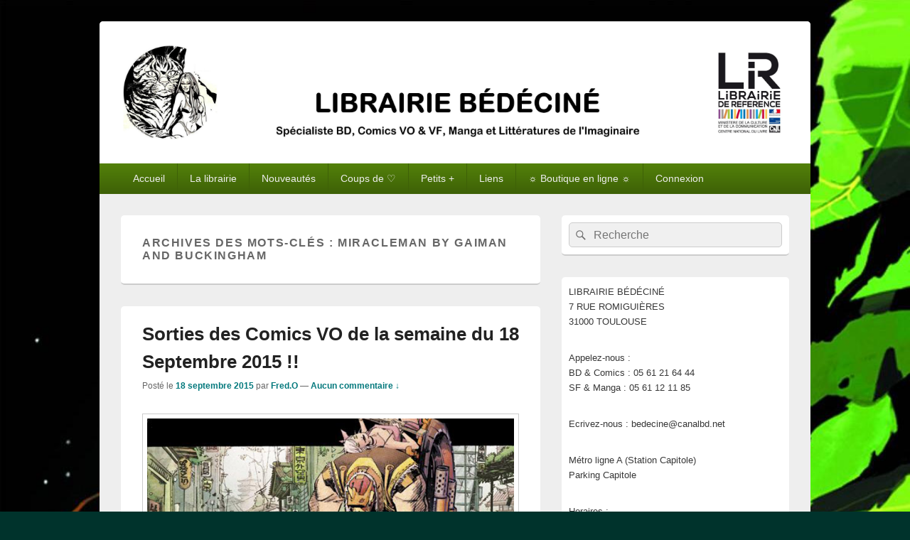

--- FILE ---
content_type: text/html; charset=UTF-8
request_url: http://www.bedecine.fr/tag/miracleman-by-gaiman-and-buckingham/
body_size: 57151
content:
<!DOCTYPE html>
<!--[if IE 6]>
<html id="ie6" lang="fr-FR">
<![endif]-->
<!--[if IE 7]>
<html id="ie7" lang="fr-FR">
<![endif]-->
<!--[if IE 8]>
<html id="ie8" lang="fr-FR">
<![endif]-->
<!--[if !(IE 6) | !(IE 7) | !(IE 8)  ]><!-->
<html lang="fr-FR">
<!--<![endif]-->
<head>
<meta charset="UTF-8" />
<meta name="viewport" content="width=device-width, initial-scale=1">
<link rel="profile" href="http://gmpg.org/xfn/11" />
<link rel="pingback" href="http://www.bedecine.fr/xmlrpc.php" />
<title>Miracleman by gaiman and buckingham</title>
<link rel='dns-prefetch' href='//s.w.org' />
<link rel="alternate" type="application/rss+xml" title=" &raquo; Flux" href="http://www.bedecine.fr/feed/" />
<link rel="alternate" type="application/rss+xml" title=" &raquo; Flux des commentaires" href="http://www.bedecine.fr/comments/feed/" />
<link rel="alternate" type="application/rss+xml" title=" &raquo; Flux de l’étiquette Miracleman by gaiman and buckingham" href="http://www.bedecine.fr/tag/miracleman-by-gaiman-and-buckingham/feed/" />
		<script type="text/javascript">
			window._wpemojiSettings = {"baseUrl":"https:\/\/s.w.org\/images\/core\/emoji\/11.2.0\/72x72\/","ext":".png","svgUrl":"https:\/\/s.w.org\/images\/core\/emoji\/11.2.0\/svg\/","svgExt":".svg","source":{"concatemoji":"http:\/\/www.bedecine.fr\/wp-includes\/js\/wp-emoji-release.min.js?ver=5.1.5"}};
			!function(a,b,c){function d(a,b){var c=String.fromCharCode;l.clearRect(0,0,k.width,k.height),l.fillText(c.apply(this,a),0,0);var d=k.toDataURL();l.clearRect(0,0,k.width,k.height),l.fillText(c.apply(this,b),0,0);var e=k.toDataURL();return d===e}function e(a){var b;if(!l||!l.fillText)return!1;switch(l.textBaseline="top",l.font="600 32px Arial",a){case"flag":return!(b=d([55356,56826,55356,56819],[55356,56826,8203,55356,56819]))&&(b=d([55356,57332,56128,56423,56128,56418,56128,56421,56128,56430,56128,56423,56128,56447],[55356,57332,8203,56128,56423,8203,56128,56418,8203,56128,56421,8203,56128,56430,8203,56128,56423,8203,56128,56447]),!b);case"emoji":return b=d([55358,56760,9792,65039],[55358,56760,8203,9792,65039]),!b}return!1}function f(a){var c=b.createElement("script");c.src=a,c.defer=c.type="text/javascript",b.getElementsByTagName("head")[0].appendChild(c)}var g,h,i,j,k=b.createElement("canvas"),l=k.getContext&&k.getContext("2d");for(j=Array("flag","emoji"),c.supports={everything:!0,everythingExceptFlag:!0},i=0;i<j.length;i++)c.supports[j[i]]=e(j[i]),c.supports.everything=c.supports.everything&&c.supports[j[i]],"flag"!==j[i]&&(c.supports.everythingExceptFlag=c.supports.everythingExceptFlag&&c.supports[j[i]]);c.supports.everythingExceptFlag=c.supports.everythingExceptFlag&&!c.supports.flag,c.DOMReady=!1,c.readyCallback=function(){c.DOMReady=!0},c.supports.everything||(h=function(){c.readyCallback()},b.addEventListener?(b.addEventListener("DOMContentLoaded",h,!1),a.addEventListener("load",h,!1)):(a.attachEvent("onload",h),b.attachEvent("onreadystatechange",function(){"complete"===b.readyState&&c.readyCallback()})),g=c.source||{},g.concatemoji?f(g.concatemoji):g.wpemoji&&g.twemoji&&(f(g.twemoji),f(g.wpemoji)))}(window,document,window._wpemojiSettings);
		</script>
		<style type="text/css">
img.wp-smiley,
img.emoji {
	display: inline !important;
	border: none !important;
	box-shadow: none !important;
	height: 1em !important;
	width: 1em !important;
	margin: 0 .07em !important;
	vertical-align: -0.1em !important;
	background: none !important;
	padding: 0 !important;
}
</style>
	<link rel='stylesheet' id='wp-block-library-css'  href='http://www.bedecine.fr/wp-includes/css/dist/block-library/style.min.css?ver=5.1.5' type='text/css' media='all' />
<link rel='stylesheet' id='wp-block-library-theme-css'  href='http://www.bedecine.fr/wp-includes/css/dist/block-library/theme.min.css?ver=5.1.5' type='text/css' media='all' />
<link rel='stylesheet' id='genericons-css'  href='http://www.bedecine.fr/wp-content/themes/catch-box/genericons/genericons.css?ver=3.4.1' type='text/css' media='all' />
<link rel='stylesheet' id='catchbox-style-css'  href='http://www.bedecine.fr/wp-content/themes/catch-box/style.css?ver=20221213-82420' type='text/css' media='all' />
<link rel='stylesheet' id='catchbox-block-style-css'  href='http://www.bedecine.fr/wp-content/themes/catch-box/css/blocks.css?ver=1.0' type='text/css' media='all' />
<link rel='stylesheet' id='green-css'  href='http://www.bedecine.fr/wp-content/themes/catch-box/colors/green.css' type='text/css' media='all' />
<script type='text/javascript' src='http://www.bedecine.fr/wp-includes/js/jquery/jquery.js?ver=1.12.4'></script>
<script type='text/javascript' src='http://www.bedecine.fr/wp-includes/js/jquery/jquery-migrate.min.js?ver=1.4.1'></script>
<script type='text/javascript'>
/* <![CDATA[ */
var screenReaderText = {"expand":"ouvrir le menu enfant","collapse":"refermer le menu enfant"};
/* ]]> */
</script>
<script type='text/javascript' src='http://www.bedecine.fr/wp-content/themes/catch-box/js/menu.min.js?ver=2.1.1.1'></script>
<script type='text/javascript' src='http://www.bedecine.fr/wp-content/themes/catch-box/js/html5.min.js?ver=3.7.3'></script>
<link rel='https://api.w.org/' href='http://www.bedecine.fr/wp-json/' />
<link rel="EditURI" type="application/rsd+xml" title="RSD" href="http://www.bedecine.fr/xmlrpc.php?rsd" />
<link rel="wlwmanifest" type="application/wlwmanifest+xml" href="http://www.bedecine.fr/wp-includes/wlwmanifest.xml" /> 
<meta name="generator" content="WordPress 5.1.5" />
<script>
  (function(i,s,o,g,r,a,m){i['GoogleAnalyticsObject']=r;i[r]=i[r]||function(){
  (i[r].q=i[r].q||[]).push(arguments)},i[r].l=1*new Date();a=s.createElement(o),
  m=s.getElementsByTagName(o)[0];a.async=1;a.src=g;m.parentNode.insertBefore(a,m)
  })(window,document,'script','//www.google-analytics.com/analytics.js','ga');

  ga('create', 'UA-51998079-1', 'bedecine.fr');
  ga('send', 'pageview');

</script>

<link rel="author" href="https://plus.google.com/108378314500689164209/posts" />	<style>
		/* Link color */
		a,
		#site-title a:focus,
		#site-title a:hover,
		#site-title a:active,
		.entry-title a:hover,
		.entry-title a:focus,
		.entry-title a:active,
		.widget_catchbox_ephemera .comments-link a:hover,
		section.recent-posts .other-recent-posts a[rel="bookmark"]:hover,
		section.recent-posts .other-recent-posts .comments-link a:hover,
		.format-image footer.entry-meta a:hover,
		#site-generator a:hover {
			color: #02787c;
		}
		section.recent-posts .other-recent-posts .comments-link a:hover {
			border-color: #02787c;
		}
	</style>
<script type="text/javascript" src="http://www.bedecine.fr/wp-content/plugins/si-captcha-for-wordpress/captcha/si_captcha.js?ver=1768352418"></script>
<!-- begin SI CAPTCHA Anti-Spam - login/register form style -->
<style type="text/css">
.si_captcha_small { width:175px; height:45px; padding-top:10px; padding-bottom:10px; }
.si_captcha_large { width:250px; height:60px; padding-top:10px; padding-bottom:10px; }
img#si_image_com { border-style:none; margin:0; padding-right:5px; float:left; }
img#si_image_reg { border-style:none; margin:0; padding-right:5px; float:left; }
img#si_image_log { border-style:none; margin:0; padding-right:5px; float:left; }
img#si_image_side_login { border-style:none; margin:0; padding-right:5px; float:left; }
img#si_image_checkout { border-style:none; margin:0; padding-right:5px; float:left; }
img#si_image_jetpack { border-style:none; margin:0; padding-right:5px; float:left; }
img#si_image_bbpress_topic { border-style:none; margin:0; padding-right:5px; float:left; }
.si_captcha_refresh { border-style:none; margin:0; vertical-align:bottom; }
div#si_captcha_input { display:block; padding-top:15px; padding-bottom:5px; }
label#si_captcha_code_label { margin:0; }
input#si_captcha_code_input { width:65px; }
p#si_captcha_code_p { clear: left; padding-top:10px; }
.si-captcha-jetpack-error { color:#DC3232; }
</style>
<!-- end SI CAPTCHA Anti-Spam - login/register form style -->
	<style type="text/css">
			#site-title,
		#site-description {
			position: absolute !important;
			clip: rect(1px 1px 1px 1px); /* IE6, IE7 */
			clip: rect(1px, 1px, 1px, 1px);
		}
		</style>
	<style type="text/css" id="custom-background-css">
body.custom-background { background-color: #00332c; background-image: url("http://www.bedecine.fr/wp-content/uploads/2023/11/Saga6.jpg"); background-position: left top; background-size: cover; background-repeat: no-repeat; background-attachment: fixed; }
</style>
	<link rel="icon" href="http://www.bedecine.fr/wp-content/uploads/2020/04/cropped-LOGO-ROND-32x32.jpg" sizes="32x32" />
<link rel="icon" href="http://www.bedecine.fr/wp-content/uploads/2020/04/cropped-LOGO-ROND-192x192.jpg" sizes="192x192" />
<link rel="apple-touch-icon-precomposed" href="http://www.bedecine.fr/wp-content/uploads/2020/04/cropped-LOGO-ROND-180x180.jpg" />
<meta name="msapplication-TileImage" content="http://www.bedecine.fr/wp-content/uploads/2020/04/cropped-LOGO-ROND-270x270.jpg" />
</head>

<body class="archive tag tag-miracleman-by-gaiman-and-buckingham tag-1728 custom-background wp-custom-logo wp-embed-responsive right-sidebar one-menu header-image-top">



<div id="page" class="hfeed site">

	<a href="#main" class="skip-link screen-reader-text">Aller au contenu principal</a>
	<header id="branding" role="banner">

    	
    	<div id="header-content" class="clearfix">

			<div class="logo-wrap clearfix"><div id="site-logo"><a href="http://www.bedecine.fr/" class="custom-logo-link" rel="home" itemprop="url"><img width="5000" height="747" src="http://www.bedecine.fr/wp-content/uploads/2020/05/cropped-BANDEAU-WORDPRESS-3.jpg" class="custom-logo" alt="" itemprop="logo" srcset="http://www.bedecine.fr/wp-content/uploads/2020/05/cropped-BANDEAU-WORDPRESS-3.jpg 5000w, http://www.bedecine.fr/wp-content/uploads/2020/05/cropped-BANDEAU-WORDPRESS-3-150x22.jpg 150w, http://www.bedecine.fr/wp-content/uploads/2020/05/cropped-BANDEAU-WORDPRESS-3-300x45.jpg 300w, http://www.bedecine.fr/wp-content/uploads/2020/05/cropped-BANDEAU-WORDPRESS-3-768x115.jpg 768w, http://www.bedecine.fr/wp-content/uploads/2020/05/cropped-BANDEAU-WORDPRESS-3-1024x153.jpg 1024w" sizes="(max-width: 5000px) 100vw, 5000px" /></a></div><!-- #site-logo -->	<div id="hgroup" class="site-details">
					<p id="site-title"><a href="http://www.bedecine.fr/" rel="home"></a></p>
			
   	</div><!-- #hgroup -->
</div><!-- .logo-wrap -->
		</div><!-- #header-content -->

    	    <div class="menu-access-wrap mobile-header-menu clearfix">
        <div id="mobile-header-left-menu" class="mobile-menu-anchor primary-menu">
            <a href="#mobile-header-left-nav" id="menu-toggle-primary" class="genericon genericon-menu">
                <span class="mobile-menu-text">Menu</span>
            </a>
        </div><!-- #mobile-header-left-menu -->
            
        
        <div id="site-header-menu-primary" class="site-header-menu">
            <nav id="access" class="main-navigation menu-focus" role="navigation" aria-label="Menu principal">
            
                <h3 class="screen-reader-text">Menu principal</h3>
                <div class="menu-header-container"><ul class="menu"><li id="menu-item-1077" class="menu-item menu-item-type-custom menu-item-object-custom menu-item-home menu-item-1077"><a href="http://www.bedecine.fr">Accueil</a></li>
<li id="menu-item-132" class="menu-item menu-item-type-post_type menu-item-object-page menu-item-has-children menu-item-132"><a href="http://www.bedecine.fr/la-librairie-bedecine/">La librairie</a>
<ul class="sub-menu">
	<li id="menu-item-131" class="menu-item menu-item-type-post_type menu-item-object-page menu-item-131"><a href="http://www.bedecine.fr/le-rayon-bd/">BD</a></li>
	<li id="menu-item-130" class="menu-item menu-item-type-post_type menu-item-object-page menu-item-130"><a href="http://www.bedecine.fr/le-rayon-comics/">COMICS VO &#038; VF</a></li>
	<li id="menu-item-129" class="menu-item menu-item-type-post_type menu-item-object-page menu-item-129"><a href="http://www.bedecine.fr/le-rayon-manga/">MANGA</a></li>
	<li id="menu-item-128" class="menu-item menu-item-type-post_type menu-item-object-page menu-item-128"><a href="http://www.bedecine.fr/le-rayon-litteratures-imaginaire/">SFFF</a></li>
</ul>
</li>
<li id="menu-item-23797" class="menu-item menu-item-type-custom menu-item-object-custom menu-item-has-children menu-item-23797"><a>Nouveautés</a>
<ul class="sub-menu">
	<li id="menu-item-20308" class="menu-item menu-item-type-taxonomy menu-item-object-category menu-item-20308"><a href="http://www.bedecine.fr/category/nouveautes-bd/">BD</a></li>
	<li id="menu-item-9052" class="menu-item menu-item-type-taxonomy menu-item-object-category menu-item-9052"><a href="http://www.bedecine.fr/category/nouveautes-comics-vo-vf/">COMICS VO &#038; VF</a></li>
	<li id="menu-item-20309" class="menu-item menu-item-type-taxonomy menu-item-object-category menu-item-20309"><a href="http://www.bedecine.fr/category/nouveautes-manga/">MANGA</a></li>
	<li id="menu-item-9054" class="menu-item menu-item-type-taxonomy menu-item-object-category menu-item-9054"><a href="http://www.bedecine.fr/category/nouveautes-litteratures-imaginaire/">SFFF</a></li>
	<li id="menu-item-9220" class="menu-item menu-item-type-custom menu-item-object-custom menu-item-9220"><a target="_blank" href="http://www.canalbd.net/bedecine_catalogue_nouveautes_Albums">via canalbd : BD</a></li>
	<li id="menu-item-20312" class="menu-item menu-item-type-custom menu-item-object-custom menu-item-20312"><a href="http://www.canalbd.net/bedecine_catalogue_nouveautes_Comics">via canalbd : COMICS VF</a></li>
	<li id="menu-item-9219" class="menu-item menu-item-type-custom menu-item-object-custom menu-item-9219"><a target="_blank" href="http://www.canalbd.net/bedecine_catalogue_nouveautes_Manga">via canalbd : MANGA</a></li>
</ul>
</li>
<li id="menu-item-23798" class="menu-item menu-item-type-custom menu-item-object-custom menu-item-has-children menu-item-23798"><a>Coups de ♡</a>
<ul class="sub-menu">
	<li id="menu-item-19306" class="menu-item menu-item-type-taxonomy menu-item-object-category menu-item-19306"><a href="http://www.bedecine.fr/category/coups-de-coeur-bd/">Coups de ♡ BD</a></li>
	<li id="menu-item-19307" class="menu-item menu-item-type-taxonomy menu-item-object-category menu-item-19307"><a href="http://www.bedecine.fr/category/coups-de-coeur-comics-vo-et-vf/">Coups de ♡ COMICS</a></li>
	<li id="menu-item-19309" class="menu-item menu-item-type-taxonomy menu-item-object-category menu-item-19309"><a href="http://www.bedecine.fr/category/coups-de-coeur-manga/">Coups de ♡ MANGA</a></li>
	<li id="menu-item-19308" class="menu-item menu-item-type-taxonomy menu-item-object-category menu-item-19308"><a href="http://www.bedecine.fr/category/coups-de-coeur-litteratures-imaginaire/">Coups de ♡ SFFF</a></li>
</ul>
</li>
<li id="menu-item-23799" class="menu-item menu-item-type-custom menu-item-object-custom menu-item-has-children menu-item-23799"><a>Petits +</a>
<ul class="sub-menu">
	<li id="menu-item-1155" class="menu-item menu-item-type-taxonomy menu-item-object-category menu-item-1155"><a href="http://www.bedecine.fr/category/dedicaces/">Dédicaces</a></li>
	<li id="menu-item-1154" class="menu-item menu-item-type-taxonomy menu-item-object-category menu-item-1154"><a href="http://www.bedecine.fr/category/evenements/">Evènements</a></li>
	<li id="menu-item-23246" class="menu-item menu-item-type-taxonomy menu-item-object-category menu-item-23246"><a href="http://www.bedecine.fr/category/interviews-videos/">Interviews / Vidéos</a></li>
	<li id="menu-item-19319" class="menu-item menu-item-type-custom menu-item-object-custom menu-item-19319"><a href="http://www.bedecine.fr/2015/02/millefeuille/">Millefeuille, « l’Anthojolie » anniversaire des 20 ans de Bédéciné en téléchargement gratuit !</a></li>
</ul>
</li>
<li id="menu-item-9222" class="menu-item menu-item-type-custom menu-item-object-custom menu-item-has-children menu-item-9222"><a>Liens</a>
<ul class="sub-menu">
	<li id="menu-item-19533" class="menu-item menu-item-type-custom menu-item-object-custom menu-item-19533"><a href="https://www.facebook.com/Bedecine">Facebook</a></li>
	<li id="menu-item-11725" class="menu-item menu-item-type-custom menu-item-object-custom menu-item-11725"><a href="https://www.instagram.com/librairiebedecine/">Instagram</a></li>
	<li id="menu-item-9224" class="menu-item menu-item-type-custom menu-item-object-custom menu-item-9224"><a target="_blank" href="http://www.manga-news.com/">Manga News</a></li>
	<li id="menu-item-9225" class="menu-item menu-item-type-custom menu-item-object-custom menu-item-9225"><a target="_blank" href="http://www.manga-sanctuary.com/">Manga Sanctuary</a></li>
	<li id="menu-item-9226" class="menu-item menu-item-type-custom menu-item-object-custom menu-item-9226"><a target="_blank" href="http://www.comicsblog.fr">Comics Blogs</a></li>
</ul>
</li>
<li id="menu-item-9223" class="menu-item menu-item-type-custom menu-item-object-custom menu-item-9223"><a target="_blank" href="https://www.boutique-bedecine.fr">☼ Boutique en ligne ☼</a></li>
<li id="menu-item-1080" class="menu-item menu-item-type-custom menu-item-object-custom menu-item-1080"><a href="http://www.bedecine.fr/wp-login.php">Connexion</a></li>
</ul></div>            </nav><!-- #access -->
        </div><!-- .site-header-menu -->

            </div><!-- .menu-access-wrap -->
    
	</header><!-- #branding -->

	
	
	<div id="main" class="clearfix">

		
		<div id="primary" class="content-area">

			
			<div id="content" role="main">
				
			
				<header class="page-header">
					<h1 class="page-title">Archives des mots-clés : <span>Miracleman by gaiman and buckingham</span></h1>

									</header>

								
					
	<article id="post-18490" class="post-18490 post type-post status-publish format-standard has-post-thumbnail hentry category-nouveautes-comics-vo-vf tag-2-sisters-hc tag-adventure-time-fionna-cake tag-age-of-apocalypse tag-agent-carter-shield-50th-anniversary tag-all-new-hawkeye tag-archer-armstrong-tp-vol-07 tag-batman-arkham-knight-genesis tag-beauty-2 tag-birthright-tp-vol-02 tag-bizarro-4 tag-black-canary tag-bloodshot-reborn tag-bucky-barnes-winter-soldier tag-captain-america tag-constantine-the-hellblazer tag-critter tag-d4ve2-1 tag-dark-horse-presents tag-death-vigil tag-doctor-fate4 tag-fade-out-9 tag-fade-out-tp2 tag-fiction tag-flash-season-zero-tp tag-green-lantern-new-guardians tag-green-lantern-the-lost-army-4 tag-harley-quinn20 tag-house-of-m-3swa tag-infinity-gauntlet tag-injustice-year-four tag-invincible tag-island tag-jem-the-holograms tag-jirni tag-lady-mechanika-tablet-of-destinies tag-manifest-destiny tag-mega-man tag-miracleman-by-gaiman-and-buckingham tag-my-little-pony-friendship-is-magic tag-no-mercy-tp-vol-01 tag-odyc tag-paybacks tag-prez tag-rai-10 tag-rat-queens tag-robin-son-of-batman tag-secret-identities tag-secret-six tag-sex-criminals tag-shutter tag-spider-island tag-spider-verse tag-star-wars-9 tag-star-wars-lando-4 tag-superman-wonder-woman tag-tokyo-ghost-1 tag-ufology tag-wonder-woman">
		<header class="entry-header">
							<h2 class="entry-title"><a href="http://www.bedecine.fr/2015/09/sorties-des-comics-vo-de-la-semaine-du-18-septembre-2015/" title="Permalien pour Sorties des Comics VO de la semaine du 18 Septembre 2015 !!" rel="bookmark">Sorties des Comics VO de la semaine du 18 Septembre 2015 !!</a></h2>
			
			                <div class="entry-meta">
                    <span class="sep">Posté le </span><a href="http://www.bedecine.fr/2015/09/sorties-des-comics-vo-de-la-semaine-du-18-septembre-2015/" title="15 h 29 min" rel="bookmark"><time class="entry-date updated" datetime="2015-09-18T15:29:35+01:00" pubdate>18 septembre 2015</time></a><span class="by-author"> <span class="sep"> par </span> <span class="author vcard"><a class="url fn n" href="http://www.bedecine.fr/author/fred-o-2/" title="Voir tous les articles par Fred.O" rel="author">Fred.O</a></span></span>                                        	<span class="sep sep-comment"> &mdash; </span>
                        <span class="comments-link">
                         	<a href="http://www.bedecine.fr/2015/09/sorties-des-comics-vo-de-la-semaine-du-18-septembre-2015/#respond">Aucun commentaire &darr;</a>                        </span>
                                    </div><!-- .entry-meta -->
					</header><!-- .entry-header -->

		             <div class="entry-summary">
                               		<a href="http://www.bedecine.fr/2015/09/sorties-des-comics-vo-de-la-semaine-du-18-septembre-2015/" title="Permalien pour Sorties des Comics VO de la semaine du 18 Septembre 2015 !!" rel="bookmark">
						<img width="604" height="270" src="http://www.bedecine.fr/wp-content/uploads/2015/09/Tokyo-Ghost-1.jpg" class="attachment-featured-slider size-featured-slider wp-post-image" alt="" srcset="http://www.bedecine.fr/wp-content/uploads/2015/09/Tokyo-Ghost-1.jpg 604w, http://www.bedecine.fr/wp-content/uploads/2015/09/Tokyo-Ghost-1-150x67.jpg 150w, http://www.bedecine.fr/wp-content/uploads/2015/09/Tokyo-Ghost-1-300x134.jpg 300w" sizes="(max-width: 604px) 100vw, 604px" />                   	</a>
                                <p>Hello Guys, Cette semaine, plutôt que de faire de grands discours, nous avons plutôt décidé de ne nommer qu&rsquo;un seul titre que tout le monde attend, que beaucoup, beaucoup d&rsquo;entre vous ont réservés ou d&rsquo;ors et déjà recommandés, à savoir <a class="more-link" href="http://www.bedecine.fr/2015/09/sorties-des-comics-vo-de-la-semaine-du-18-septembre-2015/">Continuer la lecture <span class="screen-reader-text">  Sorties des Comics VO de la semaine du 18 Septembre 2015 !!</span><span class="meta-nav">&rarr;</span></a></p>
            </div><!-- .entry-summary -->
		
		<footer class="entry-meta">
												<span class="cat-links">
				<span class="entry-utility-prep entry-utility-prep-cat-links">Posté dans</span> <a href="http://www.bedecine.fr/category/nouveautes-comics-vo-vf/" rel="category tag">Nouveautés Comics VO &amp; VF</a>			</span>
									<span class="sep"> | </span>
							<span class="tag-links">
				<span class="entry-utility-prep entry-utility-prep-tag-links">Marqué comme</span> <a href="http://www.bedecine.fr/tag/2-sisters-hc/" rel="tag">2 sisters hc</a>, <a href="http://www.bedecine.fr/tag/adventure-time-fionna-cake/" rel="tag">Adventure time fionna &amp; cake</a>, <a href="http://www.bedecine.fr/tag/age-of-apocalypse/" rel="tag">age of apocalypse</a>, <a href="http://www.bedecine.fr/tag/agent-carter-shield-50th-anniversary/" rel="tag">agent carter shield 50th anniversary</a>, <a href="http://www.bedecine.fr/tag/all-new-hawkeye/" rel="tag">All new hawkeye</a>, <a href="http://www.bedecine.fr/tag/archer-armstrong-tp-vol-07/" rel="tag">archer &amp; armstrong tp vol 07</a>, <a href="http://www.bedecine.fr/tag/batman-arkham-knight-genesis/" rel="tag">batman arkham knight genesis</a>, <a href="http://www.bedecine.fr/tag/beauty-2/" rel="tag">beauty #2</a>, <a href="http://www.bedecine.fr/tag/birthright-tp-vol-02/" rel="tag">Birthright tp vol 02</a>, <a href="http://www.bedecine.fr/tag/bizarro-4/" rel="tag">bizarro #4</a>, <a href="http://www.bedecine.fr/tag/black-canary/" rel="tag">black canary</a>, <a href="http://www.bedecine.fr/tag/bloodshot-reborn/" rel="tag">Bloodshot reborn</a>, <a href="http://www.bedecine.fr/tag/bucky-barnes-winter-soldier/" rel="tag">Bucky barnes winter soldier</a>, <a href="http://www.bedecine.fr/tag/captain-america/" rel="tag">Captain america</a>, <a href="http://www.bedecine.fr/tag/constantine-the-hellblazer/" rel="tag">constantine the hellblazer</a>, <a href="http://www.bedecine.fr/tag/critter/" rel="tag">critter</a>, <a href="http://www.bedecine.fr/tag/d4ve2-1/" rel="tag">D4VE2 #1</a>, <a href="http://www.bedecine.fr/tag/dark-horse-presents/" rel="tag">Dark horse presents</a>, <a href="http://www.bedecine.fr/tag/death-vigil/" rel="tag">death vigil</a>, <a href="http://www.bedecine.fr/tag/doctor-fate4/" rel="tag">doctor fate#4</a>, <a href="http://www.bedecine.fr/tag/fade-out-9/" rel="tag">fade out #9</a>, <a href="http://www.bedecine.fr/tag/fade-out-tp2/" rel="tag">Fade out tp2</a>, <a href="http://www.bedecine.fr/tag/fiction/" rel="tag">Fiction</a>, <a href="http://www.bedecine.fr/tag/flash-season-zero-tp/" rel="tag">Flash season zero tp</a>, <a href="http://www.bedecine.fr/tag/green-lantern-new-guardians/" rel="tag">Green lantern new guardians</a>, <a href="http://www.bedecine.fr/tag/green-lantern-the-lost-army-4/" rel="tag">Green lantern the lost army #4</a>, <a href="http://www.bedecine.fr/tag/harley-quinn20/" rel="tag">harley quinn#20</a>, <a href="http://www.bedecine.fr/tag/house-of-m-3swa/" rel="tag">house of m #3swa</a>, <a href="http://www.bedecine.fr/tag/infinity-gauntlet/" rel="tag">Infinity gauntlet</a>, <a href="http://www.bedecine.fr/tag/injustice-year-four/" rel="tag">injustice year four</a>, <a href="http://www.bedecine.fr/tag/invincible/" rel="tag">Invincible</a>, <a href="http://www.bedecine.fr/tag/island/" rel="tag">island</a>, <a href="http://www.bedecine.fr/tag/jem-the-holograms/" rel="tag">jem &amp; the holograms</a>, <a href="http://www.bedecine.fr/tag/jirni/" rel="tag">jirni</a>, <a href="http://www.bedecine.fr/tag/lady-mechanika-tablet-of-destinies/" rel="tag">lady mechanika tablet of destinies</a>, <a href="http://www.bedecine.fr/tag/manifest-destiny/" rel="tag">Manifest destiny</a>, <a href="http://www.bedecine.fr/tag/mega-man/" rel="tag">mega man</a>, <a href="http://www.bedecine.fr/tag/miracleman-by-gaiman-and-buckingham/" rel="tag">Miracleman by gaiman and buckingham</a>, <a href="http://www.bedecine.fr/tag/my-little-pony-friendship-is-magic/" rel="tag">my little pony friendship is magic</a>, <a href="http://www.bedecine.fr/tag/no-mercy-tp-vol-01/" rel="tag">no mercy tp vol 01</a>, <a href="http://www.bedecine.fr/tag/odyc/" rel="tag">odyc</a>, <a href="http://www.bedecine.fr/tag/paybacks/" rel="tag">paybacks</a>, <a href="http://www.bedecine.fr/tag/prez/" rel="tag">prez</a>, <a href="http://www.bedecine.fr/tag/rai-10/" rel="tag">raï #10</a>, <a href="http://www.bedecine.fr/tag/rat-queens/" rel="tag">Rat Queens</a>, <a href="http://www.bedecine.fr/tag/robin-son-of-batman/" rel="tag">robin son of batman</a>, <a href="http://www.bedecine.fr/tag/secret-identities/" rel="tag">Secret identities</a>, <a href="http://www.bedecine.fr/tag/secret-six/" rel="tag">secret six</a>, <a href="http://www.bedecine.fr/tag/sex-criminals/" rel="tag">Sex Criminals</a>, <a href="http://www.bedecine.fr/tag/shutter/" rel="tag">shutter</a>, <a href="http://www.bedecine.fr/tag/spider-island/" rel="tag">spider-island</a>, <a href="http://www.bedecine.fr/tag/spider-verse/" rel="tag">spider-verse</a>, <a href="http://www.bedecine.fr/tag/star-wars-9/" rel="tag">star wars #9</a>, <a href="http://www.bedecine.fr/tag/star-wars-lando-4/" rel="tag">star wars lando #4</a>, <a href="http://www.bedecine.fr/tag/superman-wonder-woman/" rel="tag">superman wonder woman</a>, <a href="http://www.bedecine.fr/tag/tokyo-ghost-1/" rel="tag">Tokyo ghost #1</a>, <a href="http://www.bedecine.fr/tag/ufology/" rel="tag">ufology</a>, <a href="http://www.bedecine.fr/tag/wonder-woman/" rel="tag">Wonder woman</a>			</span>
						
									<span class="sep"> | </span>
						<span class="comments-link"><a href="http://www.bedecine.fr/2015/09/sorties-des-comics-vo-de-la-semaine-du-18-septembre-2015/#respond"><span class="leave-reply">Publier un commentaire</span></a></span>
			
					</footer><!-- #entry-meta -->
	</article><!-- #post-18490 -->
				
					
	<article id="post-18276" class="post-18276 post type-post status-publish format-standard has-post-thumbnail hentry category-nouveautes-comics-vo-vf tag-fan tag-8house-3-kiem-part-one tag-age-of-apocalypse-3-swa tag-angel-and-faith tag-bat-mite-4 tag-casanova-acedia tag-danger-girl-renegade tag-daredevil-18 tag-dc-comics-bombshells tag-detective-comics tag-doctor-who-10th-15 tag-doctor-who-2015-four-doctors-4 tag-dying-and-the-dead tag-fbp-federal-bureau-of-physics tag-flash-season-zero tag-flash-tp-vol-05-history-lessons tag-futurama-comics tag-grant-morrisons-18-days tag-green-arrow tag-green-lantern tag-groot tag-hail-hydra tag-house-of-m tag-imperium tag-injustice-gods-among-us-year-four-9 tag-jem-the-holograms tag-jessica-jones-alias-tp-1 tag-jimbo-jones tag-john-flood tag-jupiters-circle tag-lady-killer-tp tag-lazarus tag-legend-of-korra tag-lobo-10 tag-mad-max-fury-road-tp tag-midnighter tag-miracleman-by-gaiman-and-buckingham tag-mocking-bird-shield-50th-anniversary tag-mortal-kombat tag-nailbiter-tp-vol-3 tag-omega-men-4 tag-plutona-1 tag-silk-7 tag-silver-surfer tag-spider-island-3 tag-squadron-sinister-3 tag-the-empty tag-the-woods tag-thors-3 tag-toil-trouble tag-we-stand-on-guard-3 tag-wonder-woman-hc-7 tag-wonder-woman-tpb-6 tag-x-o-manowar">
		<header class="entry-header">
							<h2 class="entry-title"><a href="http://www.bedecine.fr/2015/09/sorties-des-comics-vo-de-la-semaine-du-4-septembre-2015/" title="Permalien pour Sorties des Comics VO de la semaine du 4 Septembre 2015 !!" rel="bookmark">Sorties des Comics VO de la semaine du 4 Septembre 2015 !!</a></h2>
			
			                <div class="entry-meta">
                    <span class="sep">Posté le </span><a href="http://www.bedecine.fr/2015/09/sorties-des-comics-vo-de-la-semaine-du-4-septembre-2015/" title="14 h 02 min" rel="bookmark"><time class="entry-date updated" datetime="2015-09-03T14:02:59+01:00" pubdate>3 septembre 2015</time></a><span class="by-author"> <span class="sep"> par </span> <span class="author vcard"><a class="url fn n" href="http://www.bedecine.fr/author/fred-o-2/" title="Voir tous les articles par Fred.O" rel="author">Fred.O</a></span></span>                                        	<span class="sep sep-comment"> &mdash; </span>
                        <span class="comments-link">
                         	<a href="http://www.bedecine.fr/2015/09/sorties-des-comics-vo-de-la-semaine-du-4-septembre-2015/#respond">Aucun commentaire &darr;</a>                        </span>
                                    </div><!-- .entry-meta -->
					</header><!-- .entry-header -->

		             <div class="entry-summary">
                               		<a href="http://www.bedecine.fr/2015/09/sorties-des-comics-vo-de-la-semaine-du-4-septembre-2015/" title="Permalien pour Sorties des Comics VO de la semaine du 4 Septembre 2015 !!" rel="bookmark">
						<img width="640" height="318" src="http://www.bedecine.fr/wp-content/uploads/2015/09/AKA-JESSICA-JONES-TP-ALIAS-VOL.-1-VOL-01-ALIAS-MR-644x320.jpg" class="attachment-featured-slider size-featured-slider wp-post-image" alt="" />                   	</a>
                                <p>Hello Guys, C&rsquo;est avec une grande joie que Jack notre livreur fou vient de déposer avec bonheur devant les portes de Bédéciné vos magnifiques comics directement importés des Etats-Unis d&rsquo;Amérique 🙂 Sans plus attendre voici donc vos news of the <a class="more-link" href="http://www.bedecine.fr/2015/09/sorties-des-comics-vo-de-la-semaine-du-4-septembre-2015/">Continuer la lecture <span class="screen-reader-text">  Sorties des Comics VO de la semaine du 4 Septembre 2015 !!</span><span class="meta-nav">&rarr;</span></a></p>
            </div><!-- .entry-summary -->
		
		<footer class="entry-meta">
												<span class="cat-links">
				<span class="entry-utility-prep entry-utility-prep-cat-links">Posté dans</span> <a href="http://www.bedecine.fr/category/nouveautes-comics-vo-vf/" rel="category tag">Nouveautés Comics VO &amp; VF</a>			</span>
									<span class="sep"> | </span>
							<span class="tag-links">
				<span class="entry-utility-prep entry-utility-prep-tag-links">Marqué comme</span> <a href="http://www.bedecine.fr/tag/fan/" rel="tag">#fan</a>, <a href="http://www.bedecine.fr/tag/8house-3-kiem-part-one/" rel="tag">8house 3 kiem part one</a>, <a href="http://www.bedecine.fr/tag/age-of-apocalypse-3-swa/" rel="tag">age of apocalypse #3 swa</a>, <a href="http://www.bedecine.fr/tag/angel-and-faith/" rel="tag">Angel and faith</a>, <a href="http://www.bedecine.fr/tag/bat-mite-4/" rel="tag">bat mite 4</a>, <a href="http://www.bedecine.fr/tag/casanova-acedia/" rel="tag">Casanova acedia</a>, <a href="http://www.bedecine.fr/tag/danger-girl-renegade/" rel="tag">danger girl renegade</a>, <a href="http://www.bedecine.fr/tag/daredevil-18/" rel="tag">daredevil 18</a>, <a href="http://www.bedecine.fr/tag/dc-comics-bombshells/" rel="tag">dc comics bombshells</a>, <a href="http://www.bedecine.fr/tag/detective-comics/" rel="tag">Detective comics</a>, <a href="http://www.bedecine.fr/tag/doctor-who-10th-15/" rel="tag">doctor who 10th #15</a>, <a href="http://www.bedecine.fr/tag/doctor-who-2015-four-doctors-4/" rel="tag">Doctor who 2015 four doctors #4</a>, <a href="http://www.bedecine.fr/tag/dying-and-the-dead/" rel="tag">Dying and the dead</a>, <a href="http://www.bedecine.fr/tag/fbp-federal-bureau-of-physics/" rel="tag">fbp federal bureau of physics</a>, <a href="http://www.bedecine.fr/tag/flash-season-zero/" rel="tag">flash season zero</a>, <a href="http://www.bedecine.fr/tag/flash-tp-vol-05-history-lessons/" rel="tag">Flash TP Vol 05 history lessons</a>, <a href="http://www.bedecine.fr/tag/futurama-comics/" rel="tag">futurama comics</a>, <a href="http://www.bedecine.fr/tag/grant-morrisons-18-days/" rel="tag">grant morrison's 18 days</a>, <a href="http://www.bedecine.fr/tag/green-arrow/" rel="tag">Green arrow</a>, <a href="http://www.bedecine.fr/tag/green-lantern/" rel="tag">Green Lantern</a>, <a href="http://www.bedecine.fr/tag/groot/" rel="tag">Groot</a>, <a href="http://www.bedecine.fr/tag/hail-hydra/" rel="tag">hail hydra</a>, <a href="http://www.bedecine.fr/tag/house-of-m/" rel="tag">house of m</a>, <a href="http://www.bedecine.fr/tag/imperium/" rel="tag">imperium</a>, <a href="http://www.bedecine.fr/tag/injustice-gods-among-us-year-four-9/" rel="tag">injustice gods among us year four 9</a>, <a href="http://www.bedecine.fr/tag/jem-the-holograms/" rel="tag">jem &amp; the holograms</a>, <a href="http://www.bedecine.fr/tag/jessica-jones-alias-tp-1/" rel="tag">Jessica jones ( Alias) tp 1</a>, <a href="http://www.bedecine.fr/tag/jimbo-jones/" rel="tag">jimbo jones</a>, <a href="http://www.bedecine.fr/tag/john-flood/" rel="tag">john flood</a>, <a href="http://www.bedecine.fr/tag/jupiters-circle/" rel="tag">Jupiter's Circle</a>, <a href="http://www.bedecine.fr/tag/lady-killer-tp/" rel="tag">Lady killer tp</a>, <a href="http://www.bedecine.fr/tag/lazarus/" rel="tag">Lazarus</a>, <a href="http://www.bedecine.fr/tag/legend-of-korra/" rel="tag">legend of korra</a>, <a href="http://www.bedecine.fr/tag/lobo-10/" rel="tag">lobo 10</a>, <a href="http://www.bedecine.fr/tag/mad-max-fury-road-tp/" rel="tag">mad max fury road tp</a>, <a href="http://www.bedecine.fr/tag/midnighter/" rel="tag">midnighter</a>, <a href="http://www.bedecine.fr/tag/miracleman-by-gaiman-and-buckingham/" rel="tag">Miracleman by gaiman and buckingham</a>, <a href="http://www.bedecine.fr/tag/mocking-bird-shield-50th-anniversary/" rel="tag">Mocking bird shield 50th anniversary</a>, <a href="http://www.bedecine.fr/tag/mortal-kombat/" rel="tag">mortal kombat</a>, <a href="http://www.bedecine.fr/tag/nailbiter-tp-vol-3/" rel="tag">Nailbiter tp vol 3</a>, <a href="http://www.bedecine.fr/tag/omega-men-4/" rel="tag">Omega men #4</a>, <a href="http://www.bedecine.fr/tag/plutona-1/" rel="tag">Plutona #1</a>, <a href="http://www.bedecine.fr/tag/silk-7/" rel="tag">silk 7</a>, <a href="http://www.bedecine.fr/tag/silver-surfer/" rel="tag">Silver surfer</a>, <a href="http://www.bedecine.fr/tag/spider-island-3/" rel="tag">spider-island 3</a>, <a href="http://www.bedecine.fr/tag/squadron-sinister-3/" rel="tag">squadron sinister 3</a>, <a href="http://www.bedecine.fr/tag/the-empty/" rel="tag">The empty</a>, <a href="http://www.bedecine.fr/tag/the-woods/" rel="tag">the woods</a>, <a href="http://www.bedecine.fr/tag/thors-3/" rel="tag">thors 3</a>, <a href="http://www.bedecine.fr/tag/toil-trouble/" rel="tag">Toil &amp; Trouble</a>, <a href="http://www.bedecine.fr/tag/we-stand-on-guard-3/" rel="tag">we stand on guard 3</a>, <a href="http://www.bedecine.fr/tag/wonder-woman-hc-7/" rel="tag">wonder woman hc 7</a>, <a href="http://www.bedecine.fr/tag/wonder-woman-tpb-6/" rel="tag">wonder woman tpb 6</a>, <a href="http://www.bedecine.fr/tag/x-o-manowar/" rel="tag">X-O Manowar</a>			</span>
						
									<span class="sep"> | </span>
						<span class="comments-link"><a href="http://www.bedecine.fr/2015/09/sorties-des-comics-vo-de-la-semaine-du-4-septembre-2015/#respond"><span class="leave-reply">Publier un commentaire</span></a></span>
			
					</footer><!-- #entry-meta -->
	</article><!-- #post-18276 -->
				
				
			
		</div><!-- #content -->
        
		            
	</div><!-- #primary -->
    
	    


		<aside id="secondary" class="sidebar widget-area" role="complementary">
			<h2 class="screen-reader-text">Zone principale de widget pour la barre latérale</h2>
			<section id="search-2" class="widget widget_search">	<form role="search" method="get" class="searchform" action="http://www.bedecine.fr/">
		<label>
			<span class="screen-reader-text">Recherche :</span>
			<input type="search" class="search-field" placeholder="Recherche" value="" name="s" title="Recherche :" />
		</label>
		<button type="submit" class="search-submit"><span class="screen-reader-text">Rechercher</span></button>
	</form>
</section><section id="text-4" class="widget widget_text">			<div class="textwidget"><p>LIBRAIRIE BÉDÉCINÉ<br />
7 RUE ROMIGUIÈRES<br />
31000 TOULOUSE</p>
<p>Appelez-nous :<br />
BD &amp; Comics : 05 61 21 64 44<br />
SF &amp; Manga : 05 61 12 11 85</p>
<p>Ecrivez-nous : bedecine@canalbd.net</p>
<p>Métro ligne A (Station Capitole)<br />
Parking Capitole</p>
<p>Horaires :<br />
Lundi : 13h &#8211; 19h30<br />
Mardi à Samedi : 10h &#8211; 19h30</p>
</div>
		</section><section id="categories-2" class="widget widget_categories"><h2 class="widget-title">Catégories</h2><form action="http://www.bedecine.fr" method="get"><label class="screen-reader-text" for="cat">Catégories</label><select  name='cat' id='cat' class='postform' >
	<option value='-1'>Sélectionner une catégorie</option>
	<option class="level-0" value="733">Nouveautés BD</option>
	<option class="level-0" value="734">Nouveautés Comics VO &amp; VF</option>
	<option class="level-0" value="736">Nouveautés Littératures de l&rsquo;Imaginaire</option>
	<option class="level-0" value="735">Nouveautés Manga</option>
	<option class="level-0" value="2086">› Coups de ♡ BD</option>
	<option class="level-0" value="2087">› Coups de ♡ Comics VO &amp; VF</option>
	<option class="level-0" value="2089">› Coups de ♡ Littératures de l&rsquo;Imaginaire</option>
	<option class="level-0" value="2088">› Coups de ♡ Manga</option>
	<option class="level-0" value="31">› Dédicaces</option>
	<option class="level-0" value="33">› Evènements</option>
	<option class="level-0" value="3237">› Interviews / Vidéos</option>
	<option class="level-0" value="875">› Nouvelles « Cadeaux » Littératures de l&rsquo;Imaginaire</option>
	<option class="level-0" value="1">› Sans catégorie</option>
</select>
</form>
<script type='text/javascript'>
/* <![CDATA[ */
(function() {
	var dropdown = document.getElementById( "cat" );
	function onCatChange() {
		if ( dropdown.options[ dropdown.selectedIndex ].value > 0 ) {
			dropdown.parentNode.submit();
		}
	}
	dropdown.onchange = onCatChange;
})();
/* ]]> */
</script>

			</section><section id="archives-2" class="widget widget_archive"><h2 class="widget-title">Archives</h2>		<label class="screen-reader-text" for="archives-dropdown-2">Archives</label>
		<select id="archives-dropdown-2" name="archive-dropdown" onchange='document.location.href=this.options[this.selectedIndex].value;'>
			
			<option value="">Sélectionner un mois</option>
				<option value='http://www.bedecine.fr/2026/01/'> janvier 2026 &nbsp;(1)</option>
	<option value='http://www.bedecine.fr/2025/12/'> décembre 2025 &nbsp;(7)</option>
	<option value='http://www.bedecine.fr/2025/11/'> novembre 2025 &nbsp;(6)</option>
	<option value='http://www.bedecine.fr/2025/10/'> octobre 2025 &nbsp;(10)</option>
	<option value='http://www.bedecine.fr/2025/09/'> septembre 2025 &nbsp;(9)</option>
	<option value='http://www.bedecine.fr/2025/08/'> août 2025 &nbsp;(13)</option>
	<option value='http://www.bedecine.fr/2025/07/'> juillet 2025 &nbsp;(10)</option>
	<option value='http://www.bedecine.fr/2025/06/'> juin 2025 &nbsp;(10)</option>
	<option value='http://www.bedecine.fr/2025/05/'> mai 2025 &nbsp;(11)</option>
	<option value='http://www.bedecine.fr/2025/04/'> avril 2025 &nbsp;(10)</option>
	<option value='http://www.bedecine.fr/2025/03/'> mars 2025 &nbsp;(10)</option>
	<option value='http://www.bedecine.fr/2025/02/'> février 2025 &nbsp;(9)</option>
	<option value='http://www.bedecine.fr/2025/01/'> janvier 2025 &nbsp;(13)</option>
	<option value='http://www.bedecine.fr/2024/12/'> décembre 2024 &nbsp;(7)</option>
	<option value='http://www.bedecine.fr/2024/11/'> novembre 2024 &nbsp;(9)</option>
	<option value='http://www.bedecine.fr/2024/10/'> octobre 2024 &nbsp;(11)</option>
	<option value='http://www.bedecine.fr/2024/09/'> septembre 2024 &nbsp;(10)</option>
	<option value='http://www.bedecine.fr/2024/08/'> août 2024 &nbsp;(6)</option>
	<option value='http://www.bedecine.fr/2024/07/'> juillet 2024 &nbsp;(6)</option>
	<option value='http://www.bedecine.fr/2024/06/'> juin 2024 &nbsp;(8)</option>
	<option value='http://www.bedecine.fr/2024/05/'> mai 2024 &nbsp;(9)</option>
	<option value='http://www.bedecine.fr/2024/04/'> avril 2024 &nbsp;(9)</option>
	<option value='http://www.bedecine.fr/2024/03/'> mars 2024 &nbsp;(10)</option>
	<option value='http://www.bedecine.fr/2024/02/'> février 2024 &nbsp;(7)</option>
	<option value='http://www.bedecine.fr/2024/01/'> janvier 2024 &nbsp;(8)</option>
	<option value='http://www.bedecine.fr/2023/12/'> décembre 2023 &nbsp;(5)</option>
	<option value='http://www.bedecine.fr/2023/11/'> novembre 2023 &nbsp;(10)</option>
	<option value='http://www.bedecine.fr/2023/10/'> octobre 2023 &nbsp;(8)</option>
	<option value='http://www.bedecine.fr/2023/09/'> septembre 2023 &nbsp;(8)</option>
	<option value='http://www.bedecine.fr/2023/08/'> août 2023 &nbsp;(6)</option>
	<option value='http://www.bedecine.fr/2023/07/'> juillet 2023 &nbsp;(6)</option>
	<option value='http://www.bedecine.fr/2023/06/'> juin 2023 &nbsp;(9)</option>
	<option value='http://www.bedecine.fr/2023/05/'> mai 2023 &nbsp;(11)</option>
	<option value='http://www.bedecine.fr/2023/04/'> avril 2023 &nbsp;(16)</option>
	<option value='http://www.bedecine.fr/2023/03/'> mars 2023 &nbsp;(20)</option>
	<option value='http://www.bedecine.fr/2023/02/'> février 2023 &nbsp;(11)</option>
	<option value='http://www.bedecine.fr/2023/01/'> janvier 2023 &nbsp;(11)</option>
	<option value='http://www.bedecine.fr/2022/12/'> décembre 2022 &nbsp;(7)</option>
	<option value='http://www.bedecine.fr/2022/11/'> novembre 2022 &nbsp;(10)</option>
	<option value='http://www.bedecine.fr/2022/10/'> octobre 2022 &nbsp;(8)</option>
	<option value='http://www.bedecine.fr/2022/09/'> septembre 2022 &nbsp;(12)</option>
	<option value='http://www.bedecine.fr/2022/08/'> août 2022 &nbsp;(9)</option>
	<option value='http://www.bedecine.fr/2022/07/'> juillet 2022 &nbsp;(8)</option>
	<option value='http://www.bedecine.fr/2022/06/'> juin 2022 &nbsp;(13)</option>
	<option value='http://www.bedecine.fr/2022/05/'> mai 2022 &nbsp;(13)</option>
	<option value='http://www.bedecine.fr/2022/04/'> avril 2022 &nbsp;(16)</option>
	<option value='http://www.bedecine.fr/2022/03/'> mars 2022 &nbsp;(10)</option>
	<option value='http://www.bedecine.fr/2022/02/'> février 2022 &nbsp;(7)</option>
	<option value='http://www.bedecine.fr/2022/01/'> janvier 2022 &nbsp;(9)</option>
	<option value='http://www.bedecine.fr/2021/12/'> décembre 2021 &nbsp;(2)</option>
	<option value='http://www.bedecine.fr/2021/11/'> novembre 2021 &nbsp;(8)</option>
	<option value='http://www.bedecine.fr/2021/10/'> octobre 2021 &nbsp;(8)</option>
	<option value='http://www.bedecine.fr/2021/09/'> septembre 2021 &nbsp;(13)</option>
	<option value='http://www.bedecine.fr/2021/08/'> août 2021 &nbsp;(11)</option>
	<option value='http://www.bedecine.fr/2021/07/'> juillet 2021 &nbsp;(11)</option>
	<option value='http://www.bedecine.fr/2021/06/'> juin 2021 &nbsp;(11)</option>
	<option value='http://www.bedecine.fr/2021/05/'> mai 2021 &nbsp;(11)</option>
	<option value='http://www.bedecine.fr/2021/04/'> avril 2021 &nbsp;(13)</option>
	<option value='http://www.bedecine.fr/2021/03/'> mars 2021 &nbsp;(10)</option>
	<option value='http://www.bedecine.fr/2021/02/'> février 2021 &nbsp;(4)</option>
	<option value='http://www.bedecine.fr/2021/01/'> janvier 2021 &nbsp;(9)</option>
	<option value='http://www.bedecine.fr/2020/12/'> décembre 2020 &nbsp;(10)</option>
	<option value='http://www.bedecine.fr/2020/11/'> novembre 2020 &nbsp;(8)</option>
	<option value='http://www.bedecine.fr/2020/10/'> octobre 2020 &nbsp;(9)</option>
	<option value='http://www.bedecine.fr/2020/09/'> septembre 2020 &nbsp;(2)</option>
	<option value='http://www.bedecine.fr/2020/08/'> août 2020 &nbsp;(8)</option>
	<option value='http://www.bedecine.fr/2020/07/'> juillet 2020 &nbsp;(6)</option>
	<option value='http://www.bedecine.fr/2020/06/'> juin 2020 &nbsp;(12)</option>
	<option value='http://www.bedecine.fr/2020/05/'> mai 2020 &nbsp;(8)</option>
	<option value='http://www.bedecine.fr/2020/04/'> avril 2020 &nbsp;(1)</option>
	<option value='http://www.bedecine.fr/2020/03/'> mars 2020 &nbsp;(4)</option>
	<option value='http://www.bedecine.fr/2020/02/'> février 2020 &nbsp;(9)</option>
	<option value='http://www.bedecine.fr/2020/01/'> janvier 2020 &nbsp;(8)</option>
	<option value='http://www.bedecine.fr/2019/12/'> décembre 2019 &nbsp;(7)</option>
	<option value='http://www.bedecine.fr/2019/11/'> novembre 2019 &nbsp;(9)</option>
	<option value='http://www.bedecine.fr/2019/10/'> octobre 2019 &nbsp;(9)</option>
	<option value='http://www.bedecine.fr/2019/09/'> septembre 2019 &nbsp;(8)</option>
	<option value='http://www.bedecine.fr/2019/08/'> août 2019 &nbsp;(10)</option>
	<option value='http://www.bedecine.fr/2019/07/'> juillet 2019 &nbsp;(7)</option>
	<option value='http://www.bedecine.fr/2019/06/'> juin 2019 &nbsp;(13)</option>
	<option value='http://www.bedecine.fr/2019/05/'> mai 2019 &nbsp;(10)</option>
	<option value='http://www.bedecine.fr/2019/04/'> avril 2019 &nbsp;(11)</option>
	<option value='http://www.bedecine.fr/2019/03/'> mars 2019 &nbsp;(10)</option>
	<option value='http://www.bedecine.fr/2019/02/'> février 2019 &nbsp;(9)</option>
	<option value='http://www.bedecine.fr/2019/01/'> janvier 2019 &nbsp;(14)</option>
	<option value='http://www.bedecine.fr/2018/12/'> décembre 2018 &nbsp;(11)</option>
	<option value='http://www.bedecine.fr/2018/11/'> novembre 2018 &nbsp;(8)</option>
	<option value='http://www.bedecine.fr/2018/10/'> octobre 2018 &nbsp;(13)</option>
	<option value='http://www.bedecine.fr/2018/09/'> septembre 2018 &nbsp;(15)</option>
	<option value='http://www.bedecine.fr/2018/08/'> août 2018 &nbsp;(17)</option>
	<option value='http://www.bedecine.fr/2018/07/'> juillet 2018 &nbsp;(10)</option>
	<option value='http://www.bedecine.fr/2018/06/'> juin 2018 &nbsp;(12)</option>
	<option value='http://www.bedecine.fr/2018/05/'> mai 2018 &nbsp;(14)</option>
	<option value='http://www.bedecine.fr/2018/04/'> avril 2018 &nbsp;(15)</option>
	<option value='http://www.bedecine.fr/2018/03/'> mars 2018 &nbsp;(21)</option>
	<option value='http://www.bedecine.fr/2018/02/'> février 2018 &nbsp;(16)</option>
	<option value='http://www.bedecine.fr/2018/01/'> janvier 2018 &nbsp;(19)</option>
	<option value='http://www.bedecine.fr/2017/12/'> décembre 2017 &nbsp;(10)</option>
	<option value='http://www.bedecine.fr/2017/11/'> novembre 2017 &nbsp;(11)</option>
	<option value='http://www.bedecine.fr/2017/10/'> octobre 2017 &nbsp;(13)</option>
	<option value='http://www.bedecine.fr/2017/09/'> septembre 2017 &nbsp;(10)</option>
	<option value='http://www.bedecine.fr/2017/08/'> août 2017 &nbsp;(13)</option>
	<option value='http://www.bedecine.fr/2017/07/'> juillet 2017 &nbsp;(8)</option>
	<option value='http://www.bedecine.fr/2017/06/'> juin 2017 &nbsp;(12)</option>
	<option value='http://www.bedecine.fr/2017/05/'> mai 2017 &nbsp;(14)</option>
	<option value='http://www.bedecine.fr/2017/04/'> avril 2017 &nbsp;(12)</option>
	<option value='http://www.bedecine.fr/2017/03/'> mars 2017 &nbsp;(13)</option>
	<option value='http://www.bedecine.fr/2017/02/'> février 2017 &nbsp;(10)</option>
	<option value='http://www.bedecine.fr/2017/01/'> janvier 2017 &nbsp;(14)</option>
	<option value='http://www.bedecine.fr/2016/12/'> décembre 2016 &nbsp;(13)</option>
	<option value='http://www.bedecine.fr/2016/11/'> novembre 2016 &nbsp;(18)</option>
	<option value='http://www.bedecine.fr/2016/10/'> octobre 2016 &nbsp;(11)</option>
	<option value='http://www.bedecine.fr/2016/09/'> septembre 2016 &nbsp;(15)</option>
	<option value='http://www.bedecine.fr/2016/08/'> août 2016 &nbsp;(12)</option>
	<option value='http://www.bedecine.fr/2016/07/'> juillet 2016 &nbsp;(12)</option>
	<option value='http://www.bedecine.fr/2016/06/'> juin 2016 &nbsp;(12)</option>
	<option value='http://www.bedecine.fr/2016/05/'> mai 2016 &nbsp;(18)</option>
	<option value='http://www.bedecine.fr/2016/04/'> avril 2016 &nbsp;(15)</option>
	<option value='http://www.bedecine.fr/2016/03/'> mars 2016 &nbsp;(19)</option>
	<option value='http://www.bedecine.fr/2016/02/'> février 2016 &nbsp;(17)</option>
	<option value='http://www.bedecine.fr/2016/01/'> janvier 2016 &nbsp;(13)</option>
	<option value='http://www.bedecine.fr/2015/12/'> décembre 2015 &nbsp;(19)</option>
	<option value='http://www.bedecine.fr/2015/11/'> novembre 2015 &nbsp;(12)</option>
	<option value='http://www.bedecine.fr/2015/10/'> octobre 2015 &nbsp;(17)</option>
	<option value='http://www.bedecine.fr/2015/09/'> septembre 2015 &nbsp;(17)</option>
	<option value='http://www.bedecine.fr/2015/08/'> août 2015 &nbsp;(12)</option>
	<option value='http://www.bedecine.fr/2015/07/'> juillet 2015 &nbsp;(14)</option>
	<option value='http://www.bedecine.fr/2015/06/'> juin 2015 &nbsp;(10)</option>
	<option value='http://www.bedecine.fr/2015/05/'> mai 2015 &nbsp;(15)</option>
	<option value='http://www.bedecine.fr/2015/04/'> avril 2015 &nbsp;(15)</option>
	<option value='http://www.bedecine.fr/2015/03/'> mars 2015 &nbsp;(14)</option>
	<option value='http://www.bedecine.fr/2015/02/'> février 2015 &nbsp;(24)</option>
	<option value='http://www.bedecine.fr/2015/01/'> janvier 2015 &nbsp;(15)</option>
	<option value='http://www.bedecine.fr/2014/12/'> décembre 2014 &nbsp;(9)</option>
	<option value='http://www.bedecine.fr/2014/11/'> novembre 2014 &nbsp;(36)</option>
	<option value='http://www.bedecine.fr/2014/10/'> octobre 2014 &nbsp;(28)</option>
	<option value='http://www.bedecine.fr/2014/09/'> septembre 2014 &nbsp;(21)</option>
	<option value='http://www.bedecine.fr/2014/08/'> août 2014 &nbsp;(9)</option>
	<option value='http://www.bedecine.fr/2014/07/'> juillet 2014 &nbsp;(6)</option>
	<option value='http://www.bedecine.fr/2014/06/'> juin 2014 &nbsp;(16)</option>
	<option value='http://www.bedecine.fr/2014/05/'> mai 2014 &nbsp;(16)</option>
	<option value='http://www.bedecine.fr/2014/04/'> avril 2014 &nbsp;(16)</option>
	<option value='http://www.bedecine.fr/2014/03/'> mars 2014 &nbsp;(13)</option>
	<option value='http://www.bedecine.fr/2014/02/'> février 2014 &nbsp;(11)</option>
	<option value='http://www.bedecine.fr/2014/01/'> janvier 2014 &nbsp;(21)</option>
	<option value='http://www.bedecine.fr/2013/12/'> décembre 2013 &nbsp;(10)</option>
	<option value='http://www.bedecine.fr/2013/11/'> novembre 2013 &nbsp;(13)</option>
	<option value='http://www.bedecine.fr/2013/10/'> octobre 2013 &nbsp;(16)</option>
	<option value='http://www.bedecine.fr/2013/09/'> septembre 2013 &nbsp;(25)</option>
	<option value='http://www.bedecine.fr/2013/08/'> août 2013 &nbsp;(12)</option>
	<option value='http://www.bedecine.fr/2013/07/'> juillet 2013 &nbsp;(15)</option>
	<option value='http://www.bedecine.fr/2013/06/'> juin 2013 &nbsp;(25)</option>
	<option value='http://www.bedecine.fr/2013/05/'> mai 2013 &nbsp;(24)</option>

		</select>
		</section>		<section id="recent-posts-2" class="widget widget_recent_entries">		<h2 class="widget-title">Articles récents</h2>		<ul>
											<li>
					<a href="http://www.bedecine.fr/2026/01/sortie-des-comics-vo-de-la-semaine-du-07-janvier-2026/">Sortie des comics VO de la semaine du 07 Janvier 2026 !!</a>
									</li>
											<li>
					<a href="http://www.bedecine.fr/2025/12/sorties-des-comics-vo-de-la-semaine-du-24-decembre-2025-partie-2/">Sorties des Comics VO de la semaine du 24 Décembre  2025 partie 2 !!</a>
									</li>
											<li>
					<a href="http://www.bedecine.fr/2025/12/sorties-des-comics-vo-de-la-semaine-du-24-decembre-2025/">Sorties des Comics VO de la semaine du 24 Décembre  2025  !!</a>
									</li>
											<li>
					<a href="http://www.bedecine.fr/2025/12/sorties-des-comics-vo-de-la-semaine-du-10-et-17-decembre-2025/">Sorties des Comics VO de la semaine du 10 et 17 Décembre  2025  !!</a>
									</li>
											<li>
					<a href="http://www.bedecine.fr/2025/12/sorties-des-comics-vo-de-la-semaine-du-03-decembre-2025/">Sorties des Comics VO de la semaine du 03 Décembre  2025  !!</a>
									</li>
											<li>
					<a href="http://www.bedecine.fr/2025/12/sorties-des-comics-vf-de-la-semaine-du-10-decembre-2025/">Sorties des Comics VF de la semaine du 10 décembre 2025 !</a>
									</li>
											<li>
					<a href="http://www.bedecine.fr/2025/12/sorties-des-comics-vo-de-la-semaine-du-26-novembre-2025/">Sorties des Comics VO de la semaine du 26  novembre 2025  !!</a>
									</li>
											<li>
					<a href="http://www.bedecine.fr/2025/12/sortie-des-comics-vf-de-la-semaine-du-03-decembre-2025/">Sortie des comics VF de la semaine du 03 décembre 2025 !</a>
									</li>
											<li>
					<a href="http://www.bedecine.fr/2025/11/sorties-des-comics-vo-de-la-semaine-du-12-et-19-novembre-2025-partie-2/">Sorties des Comics VO de la semaine du 12 et 19  novembre 2025 partie 2 !!</a>
									</li>
											<li>
					<a href="http://www.bedecine.fr/2025/11/sorties-des-comics-vf-de-la-semaine-du-19-novembre-2025/">Sorties des comics VF de la semaine du 19 novembre 2025</a>
									</li>
					</ul>
		</section>		</aside><!-- #secondary .widget-area -->

	</div><!-- #main -->

	
	<footer id="colophon" role="contentinfo">
		        
        <div id="site-footer-mobile-menu" class="site-footer-menu">
            <nav id="access-footer" class="mobile-disable" role="navigation" aria-label="Menu de pied de page">
                <h3 class="screen-reader-text">Menu du pied de page</h3>
                <div class="menu-footer-container"><ul id="menu-haut-de-page" class="menu"><li id="menu-item-19315" class="menu-item menu-item-type-custom menu-item-object-custom menu-item-home menu-item-19315"><a href="http://www.bedecine.fr/">Haut de Page</a></li>
</ul></div>            </nav>
        </div><!-- .site-footer-menu -->
    
        <div id="site-generator" class="clearfix">

            
			<nav class="social-profile" role="navigation" aria-label="Menu pour les liens sociaux dans le pied de page">
 		 		<ul><li class="facebook"><a href="https://www.facebook.com/Bedecine"><span class="screen-reader-text">Facebook</span></a></li><li class="instagram"><a href="https://www.instagram.com/librairiebedecine"><span class="screen-reader-text">Instagram</span></a></li><li class="email"><a href="mailto:bedecine@canalbd.net"><span class="screen-reader-text">E-mail</span></a></li>
				</ul>
			</nav><!-- .social-profile --><div class="copyright">Copyright &copy; 2026 <a href="http://www.bedecine.fr/" title="" ><span></span></a>. Tous Droits Réservés. </div><div class="powered"><span class="theme-name">Thème : Catch Box par </span><span class="theme-author"><a href="https://catchthemes.com/" title="Thèmes Catch">Thèmes Catch</a></span></div>
        </div> <!-- #site-generator -->

	</footer><!-- #colophon -->

</div><!-- #page -->

<a href="#branding" id="scrollup"><span class="screen-reader-text">Défiler vers le haut</span></a>
<script type='text/javascript' src='http://www.bedecine.fr/wp-content/themes/catch-box/js/skip-link-focus-fix.js?ver=20151112'></script>
<script type='text/javascript' src='http://www.bedecine.fr/wp-content/themes/catch-box/js/catchbox-scrollup.min.js?ver=20072014'></script>
<script type='text/javascript' src='http://www.bedecine.fr/wp-includes/js/wp-embed.min.js?ver=5.1.5'></script>

</body>
</html>
